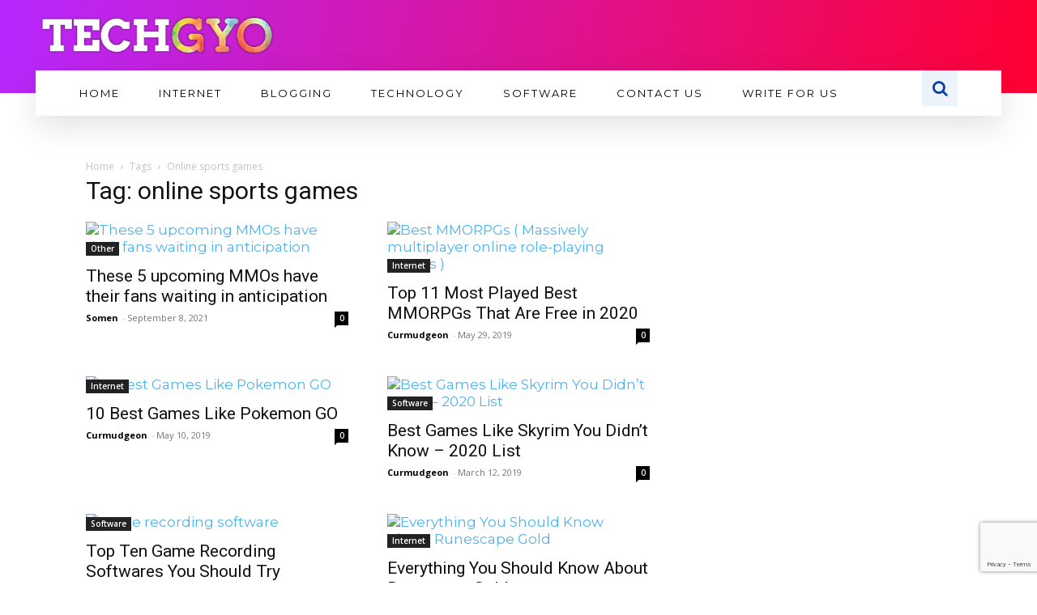

--- FILE ---
content_type: text/html; charset=utf-8
request_url: https://www.google.com/recaptcha/api2/anchor?ar=1&k=6LcZdeQZAAAAAHrYOvuu5BANPhabd0YRLtQ67Mpz&co=aHR0cHM6Ly90ZWNoZ3lvLmNvbTo0NDM.&hl=en&v=PoyoqOPhxBO7pBk68S4YbpHZ&size=invisible&anchor-ms=20000&execute-ms=30000&cb=90ybln3wnmtq
body_size: 48665
content:
<!DOCTYPE HTML><html dir="ltr" lang="en"><head><meta http-equiv="Content-Type" content="text/html; charset=UTF-8">
<meta http-equiv="X-UA-Compatible" content="IE=edge">
<title>reCAPTCHA</title>
<style type="text/css">
/* cyrillic-ext */
@font-face {
  font-family: 'Roboto';
  font-style: normal;
  font-weight: 400;
  font-stretch: 100%;
  src: url(//fonts.gstatic.com/s/roboto/v48/KFO7CnqEu92Fr1ME7kSn66aGLdTylUAMa3GUBHMdazTgWw.woff2) format('woff2');
  unicode-range: U+0460-052F, U+1C80-1C8A, U+20B4, U+2DE0-2DFF, U+A640-A69F, U+FE2E-FE2F;
}
/* cyrillic */
@font-face {
  font-family: 'Roboto';
  font-style: normal;
  font-weight: 400;
  font-stretch: 100%;
  src: url(//fonts.gstatic.com/s/roboto/v48/KFO7CnqEu92Fr1ME7kSn66aGLdTylUAMa3iUBHMdazTgWw.woff2) format('woff2');
  unicode-range: U+0301, U+0400-045F, U+0490-0491, U+04B0-04B1, U+2116;
}
/* greek-ext */
@font-face {
  font-family: 'Roboto';
  font-style: normal;
  font-weight: 400;
  font-stretch: 100%;
  src: url(//fonts.gstatic.com/s/roboto/v48/KFO7CnqEu92Fr1ME7kSn66aGLdTylUAMa3CUBHMdazTgWw.woff2) format('woff2');
  unicode-range: U+1F00-1FFF;
}
/* greek */
@font-face {
  font-family: 'Roboto';
  font-style: normal;
  font-weight: 400;
  font-stretch: 100%;
  src: url(//fonts.gstatic.com/s/roboto/v48/KFO7CnqEu92Fr1ME7kSn66aGLdTylUAMa3-UBHMdazTgWw.woff2) format('woff2');
  unicode-range: U+0370-0377, U+037A-037F, U+0384-038A, U+038C, U+038E-03A1, U+03A3-03FF;
}
/* math */
@font-face {
  font-family: 'Roboto';
  font-style: normal;
  font-weight: 400;
  font-stretch: 100%;
  src: url(//fonts.gstatic.com/s/roboto/v48/KFO7CnqEu92Fr1ME7kSn66aGLdTylUAMawCUBHMdazTgWw.woff2) format('woff2');
  unicode-range: U+0302-0303, U+0305, U+0307-0308, U+0310, U+0312, U+0315, U+031A, U+0326-0327, U+032C, U+032F-0330, U+0332-0333, U+0338, U+033A, U+0346, U+034D, U+0391-03A1, U+03A3-03A9, U+03B1-03C9, U+03D1, U+03D5-03D6, U+03F0-03F1, U+03F4-03F5, U+2016-2017, U+2034-2038, U+203C, U+2040, U+2043, U+2047, U+2050, U+2057, U+205F, U+2070-2071, U+2074-208E, U+2090-209C, U+20D0-20DC, U+20E1, U+20E5-20EF, U+2100-2112, U+2114-2115, U+2117-2121, U+2123-214F, U+2190, U+2192, U+2194-21AE, U+21B0-21E5, U+21F1-21F2, U+21F4-2211, U+2213-2214, U+2216-22FF, U+2308-230B, U+2310, U+2319, U+231C-2321, U+2336-237A, U+237C, U+2395, U+239B-23B7, U+23D0, U+23DC-23E1, U+2474-2475, U+25AF, U+25B3, U+25B7, U+25BD, U+25C1, U+25CA, U+25CC, U+25FB, U+266D-266F, U+27C0-27FF, U+2900-2AFF, U+2B0E-2B11, U+2B30-2B4C, U+2BFE, U+3030, U+FF5B, U+FF5D, U+1D400-1D7FF, U+1EE00-1EEFF;
}
/* symbols */
@font-face {
  font-family: 'Roboto';
  font-style: normal;
  font-weight: 400;
  font-stretch: 100%;
  src: url(//fonts.gstatic.com/s/roboto/v48/KFO7CnqEu92Fr1ME7kSn66aGLdTylUAMaxKUBHMdazTgWw.woff2) format('woff2');
  unicode-range: U+0001-000C, U+000E-001F, U+007F-009F, U+20DD-20E0, U+20E2-20E4, U+2150-218F, U+2190, U+2192, U+2194-2199, U+21AF, U+21E6-21F0, U+21F3, U+2218-2219, U+2299, U+22C4-22C6, U+2300-243F, U+2440-244A, U+2460-24FF, U+25A0-27BF, U+2800-28FF, U+2921-2922, U+2981, U+29BF, U+29EB, U+2B00-2BFF, U+4DC0-4DFF, U+FFF9-FFFB, U+10140-1018E, U+10190-1019C, U+101A0, U+101D0-101FD, U+102E0-102FB, U+10E60-10E7E, U+1D2C0-1D2D3, U+1D2E0-1D37F, U+1F000-1F0FF, U+1F100-1F1AD, U+1F1E6-1F1FF, U+1F30D-1F30F, U+1F315, U+1F31C, U+1F31E, U+1F320-1F32C, U+1F336, U+1F378, U+1F37D, U+1F382, U+1F393-1F39F, U+1F3A7-1F3A8, U+1F3AC-1F3AF, U+1F3C2, U+1F3C4-1F3C6, U+1F3CA-1F3CE, U+1F3D4-1F3E0, U+1F3ED, U+1F3F1-1F3F3, U+1F3F5-1F3F7, U+1F408, U+1F415, U+1F41F, U+1F426, U+1F43F, U+1F441-1F442, U+1F444, U+1F446-1F449, U+1F44C-1F44E, U+1F453, U+1F46A, U+1F47D, U+1F4A3, U+1F4B0, U+1F4B3, U+1F4B9, U+1F4BB, U+1F4BF, U+1F4C8-1F4CB, U+1F4D6, U+1F4DA, U+1F4DF, U+1F4E3-1F4E6, U+1F4EA-1F4ED, U+1F4F7, U+1F4F9-1F4FB, U+1F4FD-1F4FE, U+1F503, U+1F507-1F50B, U+1F50D, U+1F512-1F513, U+1F53E-1F54A, U+1F54F-1F5FA, U+1F610, U+1F650-1F67F, U+1F687, U+1F68D, U+1F691, U+1F694, U+1F698, U+1F6AD, U+1F6B2, U+1F6B9-1F6BA, U+1F6BC, U+1F6C6-1F6CF, U+1F6D3-1F6D7, U+1F6E0-1F6EA, U+1F6F0-1F6F3, U+1F6F7-1F6FC, U+1F700-1F7FF, U+1F800-1F80B, U+1F810-1F847, U+1F850-1F859, U+1F860-1F887, U+1F890-1F8AD, U+1F8B0-1F8BB, U+1F8C0-1F8C1, U+1F900-1F90B, U+1F93B, U+1F946, U+1F984, U+1F996, U+1F9E9, U+1FA00-1FA6F, U+1FA70-1FA7C, U+1FA80-1FA89, U+1FA8F-1FAC6, U+1FACE-1FADC, U+1FADF-1FAE9, U+1FAF0-1FAF8, U+1FB00-1FBFF;
}
/* vietnamese */
@font-face {
  font-family: 'Roboto';
  font-style: normal;
  font-weight: 400;
  font-stretch: 100%;
  src: url(//fonts.gstatic.com/s/roboto/v48/KFO7CnqEu92Fr1ME7kSn66aGLdTylUAMa3OUBHMdazTgWw.woff2) format('woff2');
  unicode-range: U+0102-0103, U+0110-0111, U+0128-0129, U+0168-0169, U+01A0-01A1, U+01AF-01B0, U+0300-0301, U+0303-0304, U+0308-0309, U+0323, U+0329, U+1EA0-1EF9, U+20AB;
}
/* latin-ext */
@font-face {
  font-family: 'Roboto';
  font-style: normal;
  font-weight: 400;
  font-stretch: 100%;
  src: url(//fonts.gstatic.com/s/roboto/v48/KFO7CnqEu92Fr1ME7kSn66aGLdTylUAMa3KUBHMdazTgWw.woff2) format('woff2');
  unicode-range: U+0100-02BA, U+02BD-02C5, U+02C7-02CC, U+02CE-02D7, U+02DD-02FF, U+0304, U+0308, U+0329, U+1D00-1DBF, U+1E00-1E9F, U+1EF2-1EFF, U+2020, U+20A0-20AB, U+20AD-20C0, U+2113, U+2C60-2C7F, U+A720-A7FF;
}
/* latin */
@font-face {
  font-family: 'Roboto';
  font-style: normal;
  font-weight: 400;
  font-stretch: 100%;
  src: url(//fonts.gstatic.com/s/roboto/v48/KFO7CnqEu92Fr1ME7kSn66aGLdTylUAMa3yUBHMdazQ.woff2) format('woff2');
  unicode-range: U+0000-00FF, U+0131, U+0152-0153, U+02BB-02BC, U+02C6, U+02DA, U+02DC, U+0304, U+0308, U+0329, U+2000-206F, U+20AC, U+2122, U+2191, U+2193, U+2212, U+2215, U+FEFF, U+FFFD;
}
/* cyrillic-ext */
@font-face {
  font-family: 'Roboto';
  font-style: normal;
  font-weight: 500;
  font-stretch: 100%;
  src: url(//fonts.gstatic.com/s/roboto/v48/KFO7CnqEu92Fr1ME7kSn66aGLdTylUAMa3GUBHMdazTgWw.woff2) format('woff2');
  unicode-range: U+0460-052F, U+1C80-1C8A, U+20B4, U+2DE0-2DFF, U+A640-A69F, U+FE2E-FE2F;
}
/* cyrillic */
@font-face {
  font-family: 'Roboto';
  font-style: normal;
  font-weight: 500;
  font-stretch: 100%;
  src: url(//fonts.gstatic.com/s/roboto/v48/KFO7CnqEu92Fr1ME7kSn66aGLdTylUAMa3iUBHMdazTgWw.woff2) format('woff2');
  unicode-range: U+0301, U+0400-045F, U+0490-0491, U+04B0-04B1, U+2116;
}
/* greek-ext */
@font-face {
  font-family: 'Roboto';
  font-style: normal;
  font-weight: 500;
  font-stretch: 100%;
  src: url(//fonts.gstatic.com/s/roboto/v48/KFO7CnqEu92Fr1ME7kSn66aGLdTylUAMa3CUBHMdazTgWw.woff2) format('woff2');
  unicode-range: U+1F00-1FFF;
}
/* greek */
@font-face {
  font-family: 'Roboto';
  font-style: normal;
  font-weight: 500;
  font-stretch: 100%;
  src: url(//fonts.gstatic.com/s/roboto/v48/KFO7CnqEu92Fr1ME7kSn66aGLdTylUAMa3-UBHMdazTgWw.woff2) format('woff2');
  unicode-range: U+0370-0377, U+037A-037F, U+0384-038A, U+038C, U+038E-03A1, U+03A3-03FF;
}
/* math */
@font-face {
  font-family: 'Roboto';
  font-style: normal;
  font-weight: 500;
  font-stretch: 100%;
  src: url(//fonts.gstatic.com/s/roboto/v48/KFO7CnqEu92Fr1ME7kSn66aGLdTylUAMawCUBHMdazTgWw.woff2) format('woff2');
  unicode-range: U+0302-0303, U+0305, U+0307-0308, U+0310, U+0312, U+0315, U+031A, U+0326-0327, U+032C, U+032F-0330, U+0332-0333, U+0338, U+033A, U+0346, U+034D, U+0391-03A1, U+03A3-03A9, U+03B1-03C9, U+03D1, U+03D5-03D6, U+03F0-03F1, U+03F4-03F5, U+2016-2017, U+2034-2038, U+203C, U+2040, U+2043, U+2047, U+2050, U+2057, U+205F, U+2070-2071, U+2074-208E, U+2090-209C, U+20D0-20DC, U+20E1, U+20E5-20EF, U+2100-2112, U+2114-2115, U+2117-2121, U+2123-214F, U+2190, U+2192, U+2194-21AE, U+21B0-21E5, U+21F1-21F2, U+21F4-2211, U+2213-2214, U+2216-22FF, U+2308-230B, U+2310, U+2319, U+231C-2321, U+2336-237A, U+237C, U+2395, U+239B-23B7, U+23D0, U+23DC-23E1, U+2474-2475, U+25AF, U+25B3, U+25B7, U+25BD, U+25C1, U+25CA, U+25CC, U+25FB, U+266D-266F, U+27C0-27FF, U+2900-2AFF, U+2B0E-2B11, U+2B30-2B4C, U+2BFE, U+3030, U+FF5B, U+FF5D, U+1D400-1D7FF, U+1EE00-1EEFF;
}
/* symbols */
@font-face {
  font-family: 'Roboto';
  font-style: normal;
  font-weight: 500;
  font-stretch: 100%;
  src: url(//fonts.gstatic.com/s/roboto/v48/KFO7CnqEu92Fr1ME7kSn66aGLdTylUAMaxKUBHMdazTgWw.woff2) format('woff2');
  unicode-range: U+0001-000C, U+000E-001F, U+007F-009F, U+20DD-20E0, U+20E2-20E4, U+2150-218F, U+2190, U+2192, U+2194-2199, U+21AF, U+21E6-21F0, U+21F3, U+2218-2219, U+2299, U+22C4-22C6, U+2300-243F, U+2440-244A, U+2460-24FF, U+25A0-27BF, U+2800-28FF, U+2921-2922, U+2981, U+29BF, U+29EB, U+2B00-2BFF, U+4DC0-4DFF, U+FFF9-FFFB, U+10140-1018E, U+10190-1019C, U+101A0, U+101D0-101FD, U+102E0-102FB, U+10E60-10E7E, U+1D2C0-1D2D3, U+1D2E0-1D37F, U+1F000-1F0FF, U+1F100-1F1AD, U+1F1E6-1F1FF, U+1F30D-1F30F, U+1F315, U+1F31C, U+1F31E, U+1F320-1F32C, U+1F336, U+1F378, U+1F37D, U+1F382, U+1F393-1F39F, U+1F3A7-1F3A8, U+1F3AC-1F3AF, U+1F3C2, U+1F3C4-1F3C6, U+1F3CA-1F3CE, U+1F3D4-1F3E0, U+1F3ED, U+1F3F1-1F3F3, U+1F3F5-1F3F7, U+1F408, U+1F415, U+1F41F, U+1F426, U+1F43F, U+1F441-1F442, U+1F444, U+1F446-1F449, U+1F44C-1F44E, U+1F453, U+1F46A, U+1F47D, U+1F4A3, U+1F4B0, U+1F4B3, U+1F4B9, U+1F4BB, U+1F4BF, U+1F4C8-1F4CB, U+1F4D6, U+1F4DA, U+1F4DF, U+1F4E3-1F4E6, U+1F4EA-1F4ED, U+1F4F7, U+1F4F9-1F4FB, U+1F4FD-1F4FE, U+1F503, U+1F507-1F50B, U+1F50D, U+1F512-1F513, U+1F53E-1F54A, U+1F54F-1F5FA, U+1F610, U+1F650-1F67F, U+1F687, U+1F68D, U+1F691, U+1F694, U+1F698, U+1F6AD, U+1F6B2, U+1F6B9-1F6BA, U+1F6BC, U+1F6C6-1F6CF, U+1F6D3-1F6D7, U+1F6E0-1F6EA, U+1F6F0-1F6F3, U+1F6F7-1F6FC, U+1F700-1F7FF, U+1F800-1F80B, U+1F810-1F847, U+1F850-1F859, U+1F860-1F887, U+1F890-1F8AD, U+1F8B0-1F8BB, U+1F8C0-1F8C1, U+1F900-1F90B, U+1F93B, U+1F946, U+1F984, U+1F996, U+1F9E9, U+1FA00-1FA6F, U+1FA70-1FA7C, U+1FA80-1FA89, U+1FA8F-1FAC6, U+1FACE-1FADC, U+1FADF-1FAE9, U+1FAF0-1FAF8, U+1FB00-1FBFF;
}
/* vietnamese */
@font-face {
  font-family: 'Roboto';
  font-style: normal;
  font-weight: 500;
  font-stretch: 100%;
  src: url(//fonts.gstatic.com/s/roboto/v48/KFO7CnqEu92Fr1ME7kSn66aGLdTylUAMa3OUBHMdazTgWw.woff2) format('woff2');
  unicode-range: U+0102-0103, U+0110-0111, U+0128-0129, U+0168-0169, U+01A0-01A1, U+01AF-01B0, U+0300-0301, U+0303-0304, U+0308-0309, U+0323, U+0329, U+1EA0-1EF9, U+20AB;
}
/* latin-ext */
@font-face {
  font-family: 'Roboto';
  font-style: normal;
  font-weight: 500;
  font-stretch: 100%;
  src: url(//fonts.gstatic.com/s/roboto/v48/KFO7CnqEu92Fr1ME7kSn66aGLdTylUAMa3KUBHMdazTgWw.woff2) format('woff2');
  unicode-range: U+0100-02BA, U+02BD-02C5, U+02C7-02CC, U+02CE-02D7, U+02DD-02FF, U+0304, U+0308, U+0329, U+1D00-1DBF, U+1E00-1E9F, U+1EF2-1EFF, U+2020, U+20A0-20AB, U+20AD-20C0, U+2113, U+2C60-2C7F, U+A720-A7FF;
}
/* latin */
@font-face {
  font-family: 'Roboto';
  font-style: normal;
  font-weight: 500;
  font-stretch: 100%;
  src: url(//fonts.gstatic.com/s/roboto/v48/KFO7CnqEu92Fr1ME7kSn66aGLdTylUAMa3yUBHMdazQ.woff2) format('woff2');
  unicode-range: U+0000-00FF, U+0131, U+0152-0153, U+02BB-02BC, U+02C6, U+02DA, U+02DC, U+0304, U+0308, U+0329, U+2000-206F, U+20AC, U+2122, U+2191, U+2193, U+2212, U+2215, U+FEFF, U+FFFD;
}
/* cyrillic-ext */
@font-face {
  font-family: 'Roboto';
  font-style: normal;
  font-weight: 900;
  font-stretch: 100%;
  src: url(//fonts.gstatic.com/s/roboto/v48/KFO7CnqEu92Fr1ME7kSn66aGLdTylUAMa3GUBHMdazTgWw.woff2) format('woff2');
  unicode-range: U+0460-052F, U+1C80-1C8A, U+20B4, U+2DE0-2DFF, U+A640-A69F, U+FE2E-FE2F;
}
/* cyrillic */
@font-face {
  font-family: 'Roboto';
  font-style: normal;
  font-weight: 900;
  font-stretch: 100%;
  src: url(//fonts.gstatic.com/s/roboto/v48/KFO7CnqEu92Fr1ME7kSn66aGLdTylUAMa3iUBHMdazTgWw.woff2) format('woff2');
  unicode-range: U+0301, U+0400-045F, U+0490-0491, U+04B0-04B1, U+2116;
}
/* greek-ext */
@font-face {
  font-family: 'Roboto';
  font-style: normal;
  font-weight: 900;
  font-stretch: 100%;
  src: url(//fonts.gstatic.com/s/roboto/v48/KFO7CnqEu92Fr1ME7kSn66aGLdTylUAMa3CUBHMdazTgWw.woff2) format('woff2');
  unicode-range: U+1F00-1FFF;
}
/* greek */
@font-face {
  font-family: 'Roboto';
  font-style: normal;
  font-weight: 900;
  font-stretch: 100%;
  src: url(//fonts.gstatic.com/s/roboto/v48/KFO7CnqEu92Fr1ME7kSn66aGLdTylUAMa3-UBHMdazTgWw.woff2) format('woff2');
  unicode-range: U+0370-0377, U+037A-037F, U+0384-038A, U+038C, U+038E-03A1, U+03A3-03FF;
}
/* math */
@font-face {
  font-family: 'Roboto';
  font-style: normal;
  font-weight: 900;
  font-stretch: 100%;
  src: url(//fonts.gstatic.com/s/roboto/v48/KFO7CnqEu92Fr1ME7kSn66aGLdTylUAMawCUBHMdazTgWw.woff2) format('woff2');
  unicode-range: U+0302-0303, U+0305, U+0307-0308, U+0310, U+0312, U+0315, U+031A, U+0326-0327, U+032C, U+032F-0330, U+0332-0333, U+0338, U+033A, U+0346, U+034D, U+0391-03A1, U+03A3-03A9, U+03B1-03C9, U+03D1, U+03D5-03D6, U+03F0-03F1, U+03F4-03F5, U+2016-2017, U+2034-2038, U+203C, U+2040, U+2043, U+2047, U+2050, U+2057, U+205F, U+2070-2071, U+2074-208E, U+2090-209C, U+20D0-20DC, U+20E1, U+20E5-20EF, U+2100-2112, U+2114-2115, U+2117-2121, U+2123-214F, U+2190, U+2192, U+2194-21AE, U+21B0-21E5, U+21F1-21F2, U+21F4-2211, U+2213-2214, U+2216-22FF, U+2308-230B, U+2310, U+2319, U+231C-2321, U+2336-237A, U+237C, U+2395, U+239B-23B7, U+23D0, U+23DC-23E1, U+2474-2475, U+25AF, U+25B3, U+25B7, U+25BD, U+25C1, U+25CA, U+25CC, U+25FB, U+266D-266F, U+27C0-27FF, U+2900-2AFF, U+2B0E-2B11, U+2B30-2B4C, U+2BFE, U+3030, U+FF5B, U+FF5D, U+1D400-1D7FF, U+1EE00-1EEFF;
}
/* symbols */
@font-face {
  font-family: 'Roboto';
  font-style: normal;
  font-weight: 900;
  font-stretch: 100%;
  src: url(//fonts.gstatic.com/s/roboto/v48/KFO7CnqEu92Fr1ME7kSn66aGLdTylUAMaxKUBHMdazTgWw.woff2) format('woff2');
  unicode-range: U+0001-000C, U+000E-001F, U+007F-009F, U+20DD-20E0, U+20E2-20E4, U+2150-218F, U+2190, U+2192, U+2194-2199, U+21AF, U+21E6-21F0, U+21F3, U+2218-2219, U+2299, U+22C4-22C6, U+2300-243F, U+2440-244A, U+2460-24FF, U+25A0-27BF, U+2800-28FF, U+2921-2922, U+2981, U+29BF, U+29EB, U+2B00-2BFF, U+4DC0-4DFF, U+FFF9-FFFB, U+10140-1018E, U+10190-1019C, U+101A0, U+101D0-101FD, U+102E0-102FB, U+10E60-10E7E, U+1D2C0-1D2D3, U+1D2E0-1D37F, U+1F000-1F0FF, U+1F100-1F1AD, U+1F1E6-1F1FF, U+1F30D-1F30F, U+1F315, U+1F31C, U+1F31E, U+1F320-1F32C, U+1F336, U+1F378, U+1F37D, U+1F382, U+1F393-1F39F, U+1F3A7-1F3A8, U+1F3AC-1F3AF, U+1F3C2, U+1F3C4-1F3C6, U+1F3CA-1F3CE, U+1F3D4-1F3E0, U+1F3ED, U+1F3F1-1F3F3, U+1F3F5-1F3F7, U+1F408, U+1F415, U+1F41F, U+1F426, U+1F43F, U+1F441-1F442, U+1F444, U+1F446-1F449, U+1F44C-1F44E, U+1F453, U+1F46A, U+1F47D, U+1F4A3, U+1F4B0, U+1F4B3, U+1F4B9, U+1F4BB, U+1F4BF, U+1F4C8-1F4CB, U+1F4D6, U+1F4DA, U+1F4DF, U+1F4E3-1F4E6, U+1F4EA-1F4ED, U+1F4F7, U+1F4F9-1F4FB, U+1F4FD-1F4FE, U+1F503, U+1F507-1F50B, U+1F50D, U+1F512-1F513, U+1F53E-1F54A, U+1F54F-1F5FA, U+1F610, U+1F650-1F67F, U+1F687, U+1F68D, U+1F691, U+1F694, U+1F698, U+1F6AD, U+1F6B2, U+1F6B9-1F6BA, U+1F6BC, U+1F6C6-1F6CF, U+1F6D3-1F6D7, U+1F6E0-1F6EA, U+1F6F0-1F6F3, U+1F6F7-1F6FC, U+1F700-1F7FF, U+1F800-1F80B, U+1F810-1F847, U+1F850-1F859, U+1F860-1F887, U+1F890-1F8AD, U+1F8B0-1F8BB, U+1F8C0-1F8C1, U+1F900-1F90B, U+1F93B, U+1F946, U+1F984, U+1F996, U+1F9E9, U+1FA00-1FA6F, U+1FA70-1FA7C, U+1FA80-1FA89, U+1FA8F-1FAC6, U+1FACE-1FADC, U+1FADF-1FAE9, U+1FAF0-1FAF8, U+1FB00-1FBFF;
}
/* vietnamese */
@font-face {
  font-family: 'Roboto';
  font-style: normal;
  font-weight: 900;
  font-stretch: 100%;
  src: url(//fonts.gstatic.com/s/roboto/v48/KFO7CnqEu92Fr1ME7kSn66aGLdTylUAMa3OUBHMdazTgWw.woff2) format('woff2');
  unicode-range: U+0102-0103, U+0110-0111, U+0128-0129, U+0168-0169, U+01A0-01A1, U+01AF-01B0, U+0300-0301, U+0303-0304, U+0308-0309, U+0323, U+0329, U+1EA0-1EF9, U+20AB;
}
/* latin-ext */
@font-face {
  font-family: 'Roboto';
  font-style: normal;
  font-weight: 900;
  font-stretch: 100%;
  src: url(//fonts.gstatic.com/s/roboto/v48/KFO7CnqEu92Fr1ME7kSn66aGLdTylUAMa3KUBHMdazTgWw.woff2) format('woff2');
  unicode-range: U+0100-02BA, U+02BD-02C5, U+02C7-02CC, U+02CE-02D7, U+02DD-02FF, U+0304, U+0308, U+0329, U+1D00-1DBF, U+1E00-1E9F, U+1EF2-1EFF, U+2020, U+20A0-20AB, U+20AD-20C0, U+2113, U+2C60-2C7F, U+A720-A7FF;
}
/* latin */
@font-face {
  font-family: 'Roboto';
  font-style: normal;
  font-weight: 900;
  font-stretch: 100%;
  src: url(//fonts.gstatic.com/s/roboto/v48/KFO7CnqEu92Fr1ME7kSn66aGLdTylUAMa3yUBHMdazQ.woff2) format('woff2');
  unicode-range: U+0000-00FF, U+0131, U+0152-0153, U+02BB-02BC, U+02C6, U+02DA, U+02DC, U+0304, U+0308, U+0329, U+2000-206F, U+20AC, U+2122, U+2191, U+2193, U+2212, U+2215, U+FEFF, U+FFFD;
}

</style>
<link rel="stylesheet" type="text/css" href="https://www.gstatic.com/recaptcha/releases/PoyoqOPhxBO7pBk68S4YbpHZ/styles__ltr.css">
<script nonce="od_GcUb0IyQVJjt4vDJaJA" type="text/javascript">window['__recaptcha_api'] = 'https://www.google.com/recaptcha/api2/';</script>
<script type="text/javascript" src="https://www.gstatic.com/recaptcha/releases/PoyoqOPhxBO7pBk68S4YbpHZ/recaptcha__en.js" nonce="od_GcUb0IyQVJjt4vDJaJA">
      
    </script></head>
<body><div id="rc-anchor-alert" class="rc-anchor-alert"></div>
<input type="hidden" id="recaptcha-token" value="[base64]">
<script type="text/javascript" nonce="od_GcUb0IyQVJjt4vDJaJA">
      recaptcha.anchor.Main.init("[\x22ainput\x22,[\x22bgdata\x22,\x22\x22,\[base64]/[base64]/[base64]/[base64]/[base64]/[base64]/KGcoTywyNTMsTy5PKSxVRyhPLEMpKTpnKE8sMjUzLEMpLE8pKSxsKSksTykpfSxieT1mdW5jdGlvbihDLE8sdSxsKXtmb3IobD0odT1SKEMpLDApO08+MDtPLS0pbD1sPDw4fFooQyk7ZyhDLHUsbCl9LFVHPWZ1bmN0aW9uKEMsTyl7Qy5pLmxlbmd0aD4xMDQ/[base64]/[base64]/[base64]/[base64]/[base64]/[base64]/[base64]\\u003d\x22,\[base64]\x22,\x22Zgliw6ZELmHCm8OyI8OHwqzDuMKcw5/DoxU4w5vCs8KEwpILw6jCkTjCm8OIwrbCqsKDwqcvGyXCsGVYasOuYsKwaMKCNMOkXsO7w6NAEAXDncKGbMOWUDt3A8Ktw4wLw63CrsKawqcww6zDo8O7w7/DnmdsQzRgVDxyKy7Dl8Ouw7DCrcO8TRZEAD3CpMKGKlBpw75ZS2JYw7QUaS9YEcK9w7/CojEzaMOmZMObY8K2w6Nbw7PDrTVqw5vDpsOIYcKWFcKfM8O/[base64]/Cgz0qwp11wqDDrHx6wrMgOjdEw7cHwq7DhcKww77DgzBmwpwcCcKAw5wlBsKiwo/Cj8KyacKHw64xWGgEw7DDtsOWTw7Dj8Knw6pIw6nDlHYIwqF1f8K9wqLChcK1OcKWIDHCgQVfe07CgsKHH3rDiXLDl8K6wq/[base64]/Cgi1WLH/CvcOGFsO9w5VrwpUkaMOvwoXDt8KmaSDCjTd1w4DDmSnDklAUwrRUw5vClU8uXj4mw5HDvX9RwpLDvMKOw4ICwpohw5DCk8KURDQxMCLDm39uSMOHKMOFR0rCnMOZaEp2w67DtMOPw7nCpWnDhcKJQGQMwoFpwp3CvETDjsO8w4PCrsKEwoLDvsK7wpNWdcKaPVJ/wpcWUGRhw6oAwq7CqMOIw71zB8K7SsODDMK8KVfChXnDqwMtw6rCjMOzbjQEQmrDpCggL3rCgMKYT1PDmjnDlVTCkmoNw79wbD/CpMOTWcKNw6/CnsK1w5XCqmU/JMKRRyHDocKYw7XCjyHCvBDClsOyRcOtVcKNw4lLwr/[base64]/NsO5w48Fw7hawpIHw7Q2w6p4HsK6w7oEw4zDgDgLJx7Co8KubcOAD8Oqw6IgH8OUTyHCnWtsw6vCoTPDjn5PwoIdw4ANJDc5PTLDgnDDi8KPG8OecTLDjcKjw6BwLzZqw43DqsKVQzvDrRdSw5/[base64]/ClWHCucKUDgzCrlDCuGtAwqvDrRfDlMO5w5XCszBSS8K/d8Kqw7xuRsKQw7YcAsKBwq/DpwhFXn42JE/CqCFPw5FDbERUKR82w6V2wpfDlzcyLMOYOkXDvyPCowLDscKETMOiw6JTVS5Ywp8UXHYKScO6U1ArwpzDi3RiwrBecMKmKXwMNsKQw6LDosO8w4/DhsOPcMKLwqMoR8OGw5nDoMOcw4nDmQNUBEfDkGUJwqfCv1vCtBgJwpAGIMOBwpTDtMO4w6XCoMO+KVDDrQwxw4DDs8OJFsOHw5w7w4/Dq0LDqArDhXDCrFFpQcO6cCnDvytXw5LDiFYswpBJw6EIHW7DssOUKMK3fcKPcsOXSsK0QMO3dhV/CsKqfsOoYmVAw5rClSXCsFvCvibCs3bDl0t2w5gBGMOqYlQlwrnDkwRTBGDCrHEPwoTDv0PDt8Kdw7nCi0gpw4vCiT05wqjCicOVwq/DisKFJW3Cs8KIOBAUwq8SwoN/wqTDlXLCugnDl19hfcKdw7omX8KnwrIme0jDpsOnFjxUAcKqw7HDgCzCmic1CllIw6bCncO+WsOtw7NDwrZewrUlw7dOYcKKw5bDmcOPaD/DpsOpwq/CisOHGXnCiMKnworClm3CkUfDjcOzYxoNe8K7w6Buw6/DhmvDtMORC8KBcRDDlGHDqMKQEcO6HFc/[base64]/w7vDqh40PmTDs3QswrzCtcKiMcKqwovDsEjCoMKDwrTDlMO9JkfDksOpLF1gw6Y3H1zCosOHw7/CtcOqEQB3w6J+w7/Du3Now4YYekzCpxhHw7jChwzDhATCqMKjSBHCrsOvw73DncOCwrEgQHMCw6sEP8OIQcOiAmjCpMK1wo/CksOEZMKXwrMZD8KZwrPCg8KKwqldD8KHAsKqXz/DuMOsw6AKw5RWwp3CkQLCjMKGw5DDvDvDhcK2w5zDicK9DcKiSVBXwqrCoB8macKVwqzDqsKew6bCgsK0UMKjw73DrsKgBcOLwrDDssKlwp/DinQbK2kqw4nClivCj1ICw4MpHgZRwog/SMOWw68cw4vCk8OBFcKqCCVdQyHDuMOyMz8GTMO1wqA/A8O+wprDlW4zK8O5IcKXw73CiwDDvsOPw7xZK8O9w7/[base64]/[base64]/w5vCplZTbcOcZSLCvwvDjC7DhVrDkFPDosO/w5TDuBNqw5I0IcOAwofCo2/[base64]/[base64]/[base64]/wpp8SMOaA8KuUMKcWmJSwr/CvsOLHncLRHEIGWx+TWnDhl8AFsKZdMOZwqHCt8KwOQJxfsK/HDwMXsK5w4jDoi9kwp93SUnCt2ddK3TDv8OuwprDqsK9MlHDn0VdPivDnl/DnMKaHmzCgw0ZwpnChMKcw6LDgz/DuWUFw6nCjcOzwo0Vw77CsMO9UMOiLMKhw4DCi8KDOG86SgbDnMO1PcOMw5cLA8Kye33DnsO8W8KqBTnDom/[base64]/DvybCuCHDjmnDhCbDl0piwqfCrQXDucKCw6LCoB7CvsOhZwd3wo4ow6QOwqnDr8OXeS1rwpwbwo52VMKWV8OZYsOvU0BAUcKrHQrDk8OaUcKqLyxDw4/DqsOJw6nDhcKxJHsKw7ICFjjCs0zDr8OkUMKtwoTDgGjDl8Orw65Qw4c7wpp1wrtOw5XCrARPw4AVYWB6wpbDisKFw73Cv8KEwq/DnMKew5g0R2R+FsKgw5ksQ29fNyFfH2bDs8KvwqMTKMKmw5wvT8KwV1bCsUPDr8KNwpHCol0hw4/Cog4YNMK0w4/Dr3EsH8OnVHjDsMKPw53DgsKkE8O1QcOYwoPCsSbCty1cBW7DscKiAcOzwr/Cuk3ClMKgw5RCwrXDqG7CiBLCmMOTQMKGw7g+dsKRw7XCk8OTwpFHwo7Dv3jCrR9hUyY8FncEWsOKciPCkiHDt8Otw7zDj8Oww4Aiw67CtFJtwq5Hw6fDtMKhbFEbCsK/XcOaGsKOwqbDscOkwrjDinnDtVBzHsO5U8K+c8KRTsO5w7/DtC4awrLCiXFvw5U3w6khw5zDn8Kyw6PCn1DCrHnDpcO+NBfDqDDCgcOBC1Rnw7FCw7zDv8KXw6oEGn3Ch8O+AWlbGRw2K8OBw6h0wrQzcytCw5IBw5zCgMORwobDuMO+wq47Y8Kdw4ECw7TDjMO/wr1ZT8KvGwnCjcOywphMMcKfw7PCncOFcsKaw6gsw7dMw69OwprDj8Ocwrolw5HCkmzDnlsWwrTDpFnCvxlrTmTCmnvDj8KQw7jClHHCpcKXw6XDuG/DoMOaJsOpw7PCisKwVT1iw5PDo8O1exvDinVJwqrDogQmw7MVcEbCqTpsw4hNM1zDnErDhE/CvXdVEGcuM8Ohw4t8AsKIEy7Dr8Oqwp3DqcOXdsOxZ8KewpTDgyHDmsOnamkxwr/Dsi7DkMKjE8OQEsOtw6LDssKMFsKVw6PDg8O8YcORwrjCiMKswojCsMObUXFWw4TDmFnDo8O+wpJyU8KAw7UOcMO+CcO3DgzCl8KxLsOIVcKswpsqTMOVwoLDpWZQwqo7NGkhBMO4fibCgmJXKcObaMK7w7HCvHfDgVnDlTpDw7/Ckl1vwpTCngApMCfDscKNw69/[base64]/CrRFdUcKidibCn8OMwrMAwq49JsO3UgnDlxDDkQIrw6Miw43DrsKSw4zDhncfJ1xNXsOMP8K/JcOpwrjDlCdXwqnCgcO/bBc+e8OjY8KYwpnDuMOzLRjDrsKow4U+w5hyfAbDtsKSQT/[base64]/Du37Ctz0iV8O0w5lqwpZ5RcKlwo/[base64]/csKVw5Auw6whwqwMwotiw6srYmY2A11SVcKnw6PDicK4RX/[base64]/[base64]/DosOiw4fCrVLCoDTCq8Kqw5sTw6Z6wrZTVRAaw6DDnsKtwo0RwrvDlsK0cMOAwrtqGsO6w5QHYn7ClltSw4RFw50Nw6w/w5HChsKzJmXCgWPDoTvChxbDqcKkwqTCncO8VMO2SMKdVQtPwptJw7LClT7CgcO9JsKnw6FMw4jCmwpraSnDgT7CiitgwoDDoik2Iy/[base64]/DvMKTP8Oxw6zCokk7UcOLwp3Ct8OJLXfDsHk8EMOqLDFiw5LDrcKTRFTDgSkvc8O9w75DQC4wYSjDkMOnw6kfZ8K7DETCsCDDi8K2w4NAw5F0wprDownDrE4vwqDCssKYwoxyIcOQeMOAGXTCiMKYMVULwpoWIkgOQ0/CgsKwwrQmaUp/H8K1wq3Cq1PDjcKLw45xw5FlwpzDi8KIMx01XsOrAxrCuhHDh8OTw6ZoGX/CssK9f27Dv8Kkw50Qw7ZAwrx5AG/DksOTMMK0AsKeInt/wp7Cs095Bz3Cp35YJMKhCx9Uwo7Cq8K/ADXDksK5IMKjw6XClMOeEcOTwoclwofDl8KCKsOGwo/CkMOPWcKjOQPCshnCo0kOd8Oiw5fDm8OWw5Vmw4ImJ8Ksw7xEBCXChB9ALsOzOMKfVDYZw4ZoRsOCDcK+w47CscKHwoJRSiXCscK1wozCuRfDhhnCrMO2CsKWw7nDl0HDrULDq2bCtl0nwqgXe8Klw5nCpMKnwptnwo/DpsK8MjJfwrtRNcKwIm1zwqx7w6zDhmkDaUXDkm/[base64]/Ci8K7RhBoXMK2KsO/[base64]/csONS8OpPcK6wpBkKEA6w4tTw5HDrWnDh8KtfcKiw53DssKiw7HDkgV8b112w4hYJcKlw6Q0LgbDmh7CosOVw6rCosK/w7vCg8Okal3DqMOhw6DCqF/[base64]/[base64]/CgXPDn8KiBsO8f0RDJ0AWwo/CuzhAw73DusOVY8Oow4LDl0hmw5UNSMKkwo4ubSoKJw3Cq2bCuUFqE8O/w4knRsOSwqpzegjCvzA7wpXDqcOVPsKlc8OMGMOIwqDCg8K/w4NgwphCTcOgc2rDr1Z1w6HDjQ3DtEkqw74CEMOVwr9kworDk8Oow71/[base64]/[base64]/CtcKOLcK4w6BoF2zCpsKVLMKBwoDCusO5f8OaKGYBEsOPDBhVw6zCr8KmO8OSw44PDsKPG3AFS39dwqdMTcOgw6fCjU7CpnvDoHxAwrrDpsOyw67Cp8OXQcK3QBcOwpEWw6g/[base64]/CvXohw40feSHDgSTDhMOWC8Oew43Dl11uSnzCqiDDoX7DqcOJNsKxw5fDnTnCqgnDoMOGd285ZMO7LcK3bCUyCx5KwpnCmWhSw7bCsMKTwr80w7zCosKHw5oIFXMyNcOFw6/DgT1hMMOTbh4HICk2w5EoIsKhwqDDkj5YfWtLAcOGwoENwoRYwq/Cg8OKwq4YVMKGdsO6RQfDlcOmw6RiX8OmIChnRMOtdTTDkyhMw78AJsOiFMONwqFOPTgSRsKPXA/DlS8kXC3CpAXCsDswb8Kyw5PCi8K7Tj11wqUxwpZyw49wHRY1wqNtwpXClBLCncKfZkdtF8OCERATwqMJV0QnPwYeVDVYEsKTc8KVWsOuIxTCmgXDrmgZwrUPVW5wwrHDssKuw6LDkcKoWnjDnzN5wpxUw6p1VcK/[base64]/DlMOGZiRxworCicO4w7FewqTClwHCj8KowpDDqMKXw7LCkcOcw7gnBSdPHwHDkW11w4EAwpAGV3p8YnfDjMOjwo3CsV/CuMKtbDzCmhjDv8KzfMOVCXLDl8KaCMObwo4HH31zR8KawolqwqTCsRFGw7nCnsKdN8K/wpEtw7tGMcOgASvCv8KaG8OOGj5Uw43Cp8OZBsOlw6k7wpwpLxhMwrXDvxMHccKMf8K/XFcWw7hLw7rCu8OoAsO3w6FMYMOgKMKvHh1XwqTDmcKHPMKDS8KRC8OBEsO3SsKpR3U7P8OcwqFHwqjDnsKew6BwMAXCp8OUw53CogdUFDEawqPCtV8Ew7fDnVfDtsKLwocRZwvCocKaeQDDpsOqQE7Cl1TCmG13fcKHw6TDlMKMw5J8AcKkRcK/[base64]/w6LCnRbCtCzDoS/DmGjChjbDl8OJwoXDg0/CtEdNRMK7wqnCgxjCgQPDlUwjw7I/wrzDu8KIw63DoyEwecOUw6zDk8KJV8OKw5bDoMOSwpDCqRJ4w6Zwwodvw5FnwqvDtBNtw6tWAULDsMKcDnfDrUDDusOzOsOpw5AZw7o6O8KuwqPDssOJFXbCtCY4PB7DiD5+w688woTDvjM8RFjCukhpHMKMEEd/[base64]/LVTCn1bCrCVtU8Ofw5stw4jCp37DiXvDpB7DnxXDjzDDucKzCsKZdShDw5UVPGtCw64zwr1SA8KXazwLblozKTUHw6/CkGTDix3CjMOcw7wEwpQnw7fDj8KMw7dwbMOgw5rDvsOGKifCg2TDh8KawqIUwowAw4MtJkPCrHJ/wroRNTfCnMOxO8OwYjrCh0I8FsOswrUDXW8+FcO8w6LCuS1swqrDmcK1wojDhMOjBFhBZ8Kvw7/DocKbWXzCi8Oow6zDhxrCvcO0wqzDpcKcwrNNEAHCvcKdAsOmexTCnsKqw53CpQoqwqXDqVMGwo7CqzE3woTCpcKjwol4w6YAwo/Dh8KaXcOywpzDrAxsw5A0wqp2w6nDn8KYw74hw4RWDsOuGiPCoHDDpMKiw5Vhw6ACw4UXw5I3WxtDEcKRNMKEwr0lKUXDjSPDtcKWfnk7UcKpIXUlw410w4fDhsOXw6fCuMKCMcKiQsO/[base64]/CnVjCi1zCn8OQS1zClkISUMKuFmDCm8KewpZKMRtsIm5RB8KXw7XCo8O0IEbDnz8ONHAffSHCoCNMAhk+QhMiesKiC2nDl8OBL8KhwrjDs8KjY2QheD/Cj8OcfcKJw7TDsx7Du0PDu8KMwqvCnT4KP8KYwqbClRPClHDCgcKFwpbDgsO0UklxOFTDmXMuWhxyLMOjwoPClXdEZ1dNRi/CvsOOVcOoZ8KGFcKdJsOxwpluMi3DqcO/A1bDncKJw54qF8OIw4howp3Cp0VkwrDDhGU2IsOuUMKXUsOJSh3CkVrDoClxwpLDpBvCnGBxA1DCssO1P8OodGzDpEV0asOGwr9EcTTCiT0IwokIw43DnsOSwotaHmTDgAfCix4lw7/DjxsGwrfDpXtKwoPDjmJJw67DnwcNwp9Uw59fwpRIw5VnwrRiN8KiwrHCvG7CgcOVYMK5QcKWw7/Clz1/CikpUsOAw6jCjMObKsKwwpVawp0BCwprwpTCvWFDw7LCuTsfw5fCpR0Iw68aw6nClRA/[base64]/w4ZgDcKYw4DCuMONWcORwrDCu8KuTwvDscKgwqliH0TDo2/Dvj85TMOlXG5iw6jCgnPDjMOYTmvDkAY9w6ITwq3CsMKVw4LCpcKDWn/CnxXCgMOTw4fCgMOqfsKAw7UWwrHCgMKcIlMjaDwKK8KKwqrCg1jCmlrCqAgTwo09wqDCrcOmEsKTAQHDrU44YcOgwqrCoENpT1IiwpLCkxlXw4ZqbXnCowfCk08WfsKPw4zDgMKXw5kEGB7DkMOTwo7CnsOHLsOQTMODXsKmw6rDoAPCuhnDjsOxDcKGNT/CsyVKE8OQwpJmL8KjwqMqLMOsw4x+woYKIcO0wqDCosKmdRV3w5rDrcKhGDzDtFvCucOrBDrDnm5bI257w5HCk1rDlQPDty9TXl/DvTjCkUJJODksw7HDosO/XVrDoW59EA9OVMK/wrXDg189woIUw7QowoMAwoXCrsKFGjTDi8ObwrMcwp7DiWcbw70VOHwMHW7CiTfDoWQ8wrh0fsO7Xztuw47DrMOMwrPCvXwxQMKJwqxFchR0wq3ChMO0w7TDgsKfw53DlsO3w73Ds8OGVlcyw6rCjDVEf1bDjMO0XcO6w5HDlcKhw4Byw4/Dv8KQwpvCpsOOBlrCg3R6w5HCiiXCiXnDncKvw5o+V8OSUsOGBgvCkjMSwpLCk8K9wrMgw77DucKWw4fCrUweN8OIwrvClcKpw4hcW8O9RVLCucO9MQjCjcKRNcKaY11ydFlew7YQb2pHZsK5PcK6w6TCjcOWwoULE8OIEsO6A2FhOsOIwo/DvF/DkALCqXPCnSllXMKOJcOJw6Rdwo56wr9zYzzCo8KCaRDDhMKZaMK9w6Vxw45bK8K2w5vCiMOgwoTDuw/Dr8KwwpTCpMKAcnrCsCg3dcOGwpDDisKwwoUrCBoJex3CqAR7woPCkh47w7jCnMOUw5bCtsOswqzDnW/DkMO2w63DpHDCrXPCj8KVBRNXwq9oEWvCvsK8wpnCm3HDv3HDsMOLPwh9woMXw6EwQgAgcW56aD9ZK8KCOMO4BsKDwpbCpgnCvcO5w6QaTid2K3HCvF8BwrrCh8OEw7jCgHdFwpfDpnQlw5HCpDguw6Q/asKZwrJgPsKzwqsVeCcxw6vCpW5oLTUuWsKzw7VOUxoMZ8K8EQ/DnsKNKUrCr8OBPsOuJhrDp8KJw6FeNcKew7J0wqbDi2trw4LCgWTDrm/DhsKdw5XCrBF/W8OQw71XKD3Ch8K/L0g3w4o2K8OQTRVOZ8OWwqFHfMKHw4/DmlHChcKswqw5w6NeDcO7w4BmWHU8ZTN0w6YeWSfDvHAfw5bDlMKFfHkzKMKROMK6GC53wqjCj35QZjVXPcKlwrfDkhAKwopXw5h4XmjDklbClcK7MMK8wobDt8OawpvDgcO7a0LCkcKzYWnChcO/[base64]/ChF7CiDJiw4/ChsKrw7PCtC8Rwol/wrZRScOmwrvCnMO0wqLCk8Kaak0mwrXCkMKmUwzCkcO5w4dUwr3DlcK4w6sVUknChsOSJFDDuMOUwpBfdxANw5ljFsOCw7TCjcO4AFwwwrQPXcOJwrpvJQNZw7JrSRDDpMKdP1LDqDYnLsOewo7CksKgw4vDiMOfwr56wozDj8OrwosTw6/[base64]/DhVXCp8OOw73DvGTDocOCWzTCiBYVw75Rw7Q3w5/CmMKwwqwiIsKnfwrCgjfCrDvCsj7DpQAtw53Ds8OVGGg2w5MhSMOswooCUcOcaUN3bMOeLcOZRsOTw47Cgm7CtE83CMO1IzvCp8KAwpDDsmBnwrhBM8OgecOrw6PDgRJcw4HDuzR2wr/Cq8O4wozDj8O4wpXCoWzDlzR/[base64]/[base64]/CoE/DoMK0YlY7wpfCsD7DqUzDqcKIw7/[base64]/[base64]/HSnDpsKSZ8Onw7/CsFfCpMO8wrEAY1M5w4rDh8O/[base64]/VMKfEcKkwqvDgcKqwo9zSSMyw5ZrwrjCmCjCtmMpRzZXBynDrMOUXcKnwqciBMKNS8OHVCJpJsOJDBVYwppEw51DZcOoWMOvwq7CukDCvBEuBsK4wr/DpEceZsKIUcOrUlcHw67Dv8ObRRzDosK9w4AkAhrDhMK2wqRMYMK4KCHChURTwq5/[base64]/[base64]/CmcOyw5nDpDvDgG7DgcOHCsK7w6wnVzN2wo0eLyMYw7PDgMONwofCjsOCwpnCnsKhwoNbPcO/w4nCksKmw6kVEHDDg1oOU21hw4Apw5tqwqHCqXTCpVQGHiLDqsOrdknCrgPDpcOpEDHDkcK+w43CoMKqAkZqPlJBIcKfw4wKLCXCqkQJw4fDpk95w6MPwqDCs8OyA8OhwpLDvMKjWSrCj8OdPcONwos/wqTDi8KRKETDnW4Aw77Do3Ivc8O9VXdlw6bClcOWw6LCisKbBXTCog0EJcO9F8K/a8Oaw4RxPzLCrsOSw4vCvMO+w4DDjMOSw44JTcO/wr7DscKuUDPCl8KzJcOPw4xzwrrClsKswqokbMOtH8O6wp4Owp3Dv8KEXk7Dr8Kmw5XDmWonwqs6XcOwwpA3R3nDrsKkAVplw5bCnVROwpDDuHDCvQvDjVjCnhxwwr/DicKpwr3Ck8KNwoMATcK3ZsO5C8KxBFLCicKbKHlCwobDgjllwrgYCR8uBhAiw5zCgMOrwoLDmsKIw7Ncw5cfcmIywoh6cxTClsOAwo/DjMKuw6LDriXDnVkOw7HCm8OSCcOkTCLDmV7DqWHCpMKJRS8pbEPCgUHDqsKyw4dtVDwrw6HDqWdHTEXCliLDgxIqChrCrsKeecORZCgWwqBbH8Kbw6sUbyEpfcK5wonClcKDTldLw6zDo8O0JlQ1CsOAAMOqLADCv0xxwpfCjMOUwr0/[base64]/w6NrbDZlwr9Vw6g/Y8OlEMKBwqtwD8Ovw6vCuMKlZydPw71Dw4HDhQFfw5LDm8KEHWDDgMK1w4wQJsOqNMKTwpfDk8O2IsOwTQVXwrknO8OxVcKcw6/DthxIwodrGRhHwoDDo8KFKsO+wpQcw7zDj8OZwo/CiQl9MsKiZMOULjnDgkTCr8OCwo7DrsKnw7TDvMO8GmxswpR6bAheRMK3UA3DhsOLWcKSZMK9w5LCkjPDmTY6wrxqw6RTw7/DrFl4TcOIw67ClUtdw6FaH8KRwpvCm8Ohw7R5D8K+HC5/[base64]/Cv8Ksw4vCjMK8CwEkw5cKw5FTUGJddcK5CyjDmcOVwqzCosOZwq/DpMOjwpjCg2TCnsKxHAjCiQILQGlqwqHDhcOBIcKGBsKcdWDDtsKsw54tQsOkCkhwS8KQbsKgQi7CnGzDjMOhwozDgMOvfcO1wpzCtsKaw5PDnggVw7wcw54+GXEQUgBGw7/DqXPCnzjCql3DoS/[base64]/CjsK7woXCiS/CqsKvw7lIecKvIsKgOsOOd0vChsKHdDJmSiU/[base64]/DksKjasOLw4oYwqnChMKnw7HCmmZOwoTCqcOmOsK2wq3CjMKxT1vCr1jDkMKCw67DscOQTcO9BQ7CmcKIwqzDpRjCtcOfMjTCvsK5f18YwrIpw63DuDPDlWDDo8Ovw6QSCAHDqQ7Dl8O+PcO4UsODd8OxWiDDr3ZkwrBlQcO7RxR/[base64]/[base64]/CtMK0AsKJA8KiEHRxwoFOw6R6SMO9wrjDscO9wqhGUcKZbzkWw4Mow7PCjmbCqcKfwoEBwqXCtcOONMKwW8OJZwsOwohtARDDkMKzU0Bow6jCmMOTIcO4DA/DsFHCpxFTEMKRT8OmfMOzCcOUA8OQPsKyw6nCgx3Dt0fDg8KMfF/CnlfCp8OrXsKlwprDi8OHw65/w4HDvW0OPFXCt8KRw4DDgDfDjcKCwrAfL8K+AcOsVcKAw7Bpw4bDqmDDtlTCm23DqC3Dvj/DhMOSwr11w5/Cs8OMwr1IwrVRwogxwoEQw4/DjsKIdBrDixjCpgrCscOka8OnfMK7C8O/ZsODJ8KuPFtkYDzDh8K6M8Ogw7AtaxRzCMOVw7ofKMOnNMOyKMKXwq3DjMOcwrUmScOwMR3DsA/DvHnDsVDCiFcewoQmTSsZaMKnw7nDiybDuwQxw6XCkkHDtsK9fcK6wodXwoHCusKUwpJDw7nDicO4w78Dw49SwovCi8OVw4nCs2HDggjCncOoUAfCmcKCBsOAwoDCoBLDrcKsw5MXU8Kdw7UbL8OKdMOhwqYxKsK2w4HDvsOceBLCl1/DsWQywoNKew1iNTbDnFHCn8OKJA9Pw68SwrNTw5fDosK4w5suFcKaw5JVwrQAwqvCnRDDoTfCmMKAw7rDrX/DnMOCwp3CnyvDhcOIZ8OgbCLCgxHDknzDhMKUd1xFwqzDn8OMw4R6TwNkwoXDqUHDssKHZjTCm8OYw6nDpMKFwrTChcO7wrYXwqTCkmTCpTzCv3zDvsKjOjrDo8KtCMOebMOnGX1tw4DDl23DnAgFw6DChsKlwrlvA8O/OABiX8KBw5c+w6DCq8OIHcKTZB97wq/DrTnDvk1pBzjDlMOewptvw4dhwpDCgnXCr8OeYMONwqt4N8O6GcKxw7/DoDImN8OFCWzCkhXDjRM6WMOKw4bCqnwKWMODwqVoCsOgXlLCkMKmOcKPbMOqCirCjsOzCsOEOUcAe1TCjMKDfsKfwqlrEUZEw5FHfsKLw6/Dp8OKM8KawrR7RFbDsGrCoklPAsO6K8O1w6nCtSHDpMKkTMObQl/CncOaQ21FfRjCqiPCjMKqw4nDuCjDv2Baw4gwWTYiSHxPbMKTwonDkRTCqyfDlsKFw4sYwqsswotEXsO4MsOGw5U8Gy8XcnXDqWcdbMO6wrxGwpfCh8O8S8KfwqfCtsOLwpDCtMOLBcKLwoQPSMOvwq/[base64]/Cq8Onwq/[base64]/Dr1TDqkbDosONbABWIkt0VcKJwq3Cn2t1aUMrw7bCusK9OsKow7NXd8OtAAUgPU3Dv8K7VT3Dlgl7ZMO7w6DCv8KmTcKZC8KXcjDDisOLw4TDqR3DoDlGdMKVw7jCrsO7w5Aaw6QQw6DDmHzDjTZoWMOowqzCu8KzBA5XZ8K2w4RzwqTDuX/Cu8KBYGYRw5gWw6x+Q8KsZy4wf8OBfcOgw7PCmzJ2wpFewr7DpUIIw586w4nDkcOuYMKPwqvCtzJiw6sWEjgFwrDDhMK2w6DDi8KGW33DjF7CucKcSxEwNl/DicKhLMOHSAhqPx0VF3/Di8OuGWdQC1V1wq3DmyHDrMKow5tDw73CpFk0wrUwwqN8RmvDoMOgDMO/wr7CmMKfVMK+UMOtbhdNFxZPEhlGwqjDo0DCq3o+EAPDmMKMJQXDncKJei3CrB09bsKpdwrDm8Krw73DqRI/csOJVsOtw4dIwrDDqsOsPQ8UwofDoMOcwqsVehbCosKvw5NLw6bCgcOZeMOFUjhzwq3CtcOIw59hwpjCmlPDhBMUKcKJwqokP1skH8OSAMORwpXDt8Ksw5PCvsKTw61rwpnCs8OVOMOYAsOrah/CtsOFwrlawp8fwpdAYVjCpSnCsX54J8OyBHXDh8KoMsKXXFXCm8OAHcK4aVrDpcOkJQDDtRfDlcOiFcKCIT/DgsKof20RUEJ+WMO7ZSQOwrlRW8K+w4BKw5LCmSEiwrPCi8K9w7vDqcKaSsK9eDg0JxozKX/Dp8O+I0ZXEMKYW1vCtMOPw7/DqXEbw4TClsOvTg4BwrI+OMKcfcOEYTPChMK6wrMyDUzDhMOILsOiw7IzwpfChjLCugHDniJ/w6A5w73DkMKvwpQ+FCrDs8OKwq/CpTdbwrjDjcKpL8K+w4LDuhjDhMOHwoDCjcK2w7/[base64]/CulYKw5AXwrnDqsKEWcKCbcKWwpBWwr8mA1BIPC3DoMO6wpDDkcKiQ1h0C8OTKC0Nw4B/AHR8AMOsccOTcFfCjGbDlRJcwq7CtEXDhBvClUJ1w4UDKzBFCcK7ScOxaAl1fRxdOcK4woTDsQrCk8Orw4bChS3CjMOwwpxvGHDCmcOnOsOwfzBBw6F9wpbCkcK5wo7CrcKVw75TUMKawqdgcMK7IFxkWHHCiGrClhTDtsKFwqjCicK4wpLChyscM8OVZVnDrMOswpN/IznDm33CoFvDlsOQw5XDmsOdw5Q+PGfCmWzCrWR2UcKXw7rDuHbCrW7Cnz5JMsOXw6kLdnxVOcKywoBPw6DCkMOPwoZVw6fClnohwrDCmk/Cn8KBwqwLe0nCrnDDh1bCnUnDvMK8w4MMwprDkV4mCMKmd1jDhR1LQA/[base64]/DpCzDhXDDlMK5CFDClcKvScOpU8KeBMKWOjrCucOiwpc8wr3CuTU0Ej3Di8OVw7E9asOAZXHCt0HDomMEw4JKbnEQwpFvbsOgIlfCiBLCpcOCw79XwqEYw6XDuGzCqsKfw6ZEwoJVwr4TwqA1QzzDhsKhwoJ2OMK/WcOpwrZZW1xHNAVfPMKMw6cww6DDmEgYwpjDjlkCUcK9LcKIXcKPZ8Kqw79cDsOlw4MewoHDgTdEwrU5L8KdwqINC31ywrM9Ck7DhHNWwodmNcOfwqnDt8K6AzZowplTPQXCjC3DoMKiw7wCwohkw7XDlwfCosOkwp/CuMOwezxcw67Du0XDosOzBHvCnsOeGsKUw5zCoBvCkcOaEcOiOG/Ch35lwoXDi8KibMO6wrXCssOOw7nDu0k1w4LCrx0Uwqd2wot2wojCqcKxAznDp05XaRMlXil3F8OVwoYFJsKzwqlGw4vDssKfQcOtwrRwTBYJw7phYRdPwpgTNMOOXQA/wqfDj8KXwrg8cMOEYcO4w5PCosKvw7Rkwo7DsMO5McK4wpnCvn3CjxYAUcOtFAfCoVXDhVwGYmrCvcK3wo01w5wQcsOxVgvCp8OWw4/DusOATFzDkcO7wqhwwrRsNXNkE8OhUgY4wqzDvsOdRjgeflJjWsKtUMO+Mh/CiidsUMKsIsK4ZFscwrrDncK+b8OFw7BgdE7CumRze13DuMO+w4jDmw7CoSrDrEfCnsOTFC52TcKXRCF0wosawr3CosOTGMKdMMKVEiBQwpvCglYNMcKyw7bCncKvBMK8w7zDrsOnfl0BJMOYM8KYwofCk2/Dg8KFR2vDtsOGWDvDisOncywvwrx8wrxwwojCrwjDvMOcw7lvXcORBsO7CMK9esKoasO+bsK5McKewqsdwoIZwpsQwpl7W8KVdFjCvsKaN3IVXFsMWsORf8KGNMKvwp1gHnHCtlzCqFjDlcOIw4J9XTTDg8KgwrTCksO2wo/Cv8Oxw5pnGsK/FxMEwr3DjsOtAyHDr0VnRcKiPk3DksONwox5PcO9wrojw7DDlcOsRhoTwpvCp8O4HBkswpDCllnDkl7CvsKAOcOLLToIwoHDpCDDnivDqDM/w4BTNcKHwojDmhdzwrRbwo5tZ8OwwoMzMTTDojPDu8Krwp5EBsOMw4lJw6dZw7pGw7NKw6IGwprCn8OKLlnCmiFgw7Idw6LDqmXDqQ9Mw7VZw71Lw5sTwo/[base64]/[base64]/DvcOowr3CgsK1SsODwqHCilbCjUXCgWtZw6LDkGvCk8KLHGFfbcO+w4HDvRJIEyTDtsOsOsKLwqfDpQrDv8OONMOaXjxLTMKGesO+fXYTQMONN8Ktwp/[base64]/DhsKwMxoSwoXCgmjCqUDCmsKBwqrDlsKCcxzCji3CtydzalfCoFbDgT/Dv8OuLUzCpsO3w4LDmFZNw6dnwrDCpEXCk8KsHMOIw5jCocOiwq/Cm1Znw57DiV52w5rCkcKDwoHCtG4xwrXDtnDDvsKzMcO+w4LCplM4w7tgaEHDgMKwwqsDwqB5ZGtgwrHDlG5XwoVXwo7DhBsvBzZtw402wo3Ctls+w7ZLw4vCqVHDgcKFTMOlw43Dr8KPZ8Krw4cka8KbwpEVwoELw6HCi8OpPlBwwp/ClsO1wo8Pw6DCjwjDm8KxOGbDnF1Fwr3Ci8K0w5wbw59YSsKaex5VHXALBcK6GsKVwpE7U1nCk8KLYjXCnsOtwo7DucKYw7wGCsKMdMOwEsObc04cw78JEgfCjsOMw5kRw7FFZQJnwp3Dv1DDrsKZw55qwoxyU8OePcK/wpAqwrIjw4DDgRTDlcOJAxpLw47DjgvDnTHCgxvDmQ/DrAnDo8K+wol7ccKXcWVEJMKof8KcGDh5BR/CgQ/DqMOKw7zCmDNawpQcFnkiw647wqgQwoLCr3rCi3Fqw4EmbTXCmsOTw6HCv8OgKn5cZsORPkkqwqFGR8KQVcOVW8Kmw7ZRw4HDjcKlw7dzw7pTasOXw5fCtl3DjBRAw53CqMOgHcKVwpRrE33CkBnDt8K/PsOyKsKTMADCmXBnTMKQw5nCqsK3wphHw5PDocKaI8OYIFN8JMK/[base64]/CpsOQwozCusKlw5tYJVhMwprDnHrDj8KOIWM8acObdSVywr/DmMOsw5DDvid6wqVlw7lMw5zCu8K7OHQ/woDDvcOyQ8O/[base64]/wqzCsxF4AAJpbDzCi2DDhSrDik/DoxYdPQoHRsKsKRvDmUbCp2zDpMKVw7fDpsOVK8K+wpgwBcOfcsO1wrvChiLCp0NCeMKkwr8FRlVwQW4LPsOcc3nDqcOWw4Bgw7F/woFsOgTDlCPCjsOHw5PCgVgVw5TCn1Jiw4jDlhvDlQYBPyHDoMKVw6zCrsKiwpFDw7HDsTHCkcO5wrTCnTjCmxfCisKyVwlPBsKTwqplwoLDrXtkw6sFwp1EO8Oqw6oTf3vCtcKNwqxkwqU9a8OYNMKbwohJwqIfw4pCw4/CmyvDt8OSX1rCozJKw5XCgcO2w5h5IATDosK8wrRaw4F7bgPCuV0pw5vCn3ddwog6wpnDowjCu8KpIhcjwolnwqI4S8KXw5Rfw43CvcK3MBdpUWgpbhMtHRjDtcOTIl9ow7DDi8OOw5DDrMOtw5JHw7nCgMOuwrDDo8OyC2tow4FnN8OYw5/[base64]/[base64]/[base64]/Dv8OOGcOxKhlwXCDCh1zCjcO/w7/CnTXDkcKxGsKmw7Ymw7zDkcOgw7JFHsOPG8OiwrXCoSpwBTjDgibCu2LDkcKNJ8OQLzJ5woRJO1zChcKiNsOaw4cAwr0Aw5U4wqTDs8KrwpDDoUE/CW7DgcOAw6TDtMOdwofDkjN+wrJhw4LDrVbCjsOeWcKRwrjDg8KmfMK3UnUZD8Oowp/DmBDClcOmAsKHwookwqM7w6XDvcOrw67Cg1nCosOgacKtw6rDhcOTXcK1w4N1w4AGw6oxJsKQwqU3wpdncgvCiB/Ds8KGSsKNw5jDqEjDojBbb1bDuMO/[base64]/CtTYrX2Jmw4gUwo/DsMKTwqVqNsOZw5XDol7CmTPDtAbCrsKnwp49w7TDosKaMsOZS8OGw608wqAaJzDDocO4wqbCqsKyFGHDvMO8wrbDtxQjw64YwqgDw59OKn1Jw4HDg8KEVCc+w7BUcy1FJcKJNMO+wqgSKWbDrcO+fH3CvGAjPsO+ITTCocOiHMK6RT9nYE/DvMKiH2lBw6vCnAnClMOkEALDo8KZPX9kw5Rtw48Zw7Mpw5pDWsOKAU/DjsOJEMO/[base64]/[base64]/LcKaYQUvCsKSe8KzCi/Drz7DmVJuW8KbwqHDs8KWwrfClDzDrsKkwo3DvXzCtF8Qw4QFwqE1wqNGwq3DkMKAw67CiMOCwqktGA4pKmTCnsOIwoEjb8KmeE4Yw7wew5nDssKqwo8ewogEwrfCkMO3w6rCgcOIwpcJcA\\u003d\\u003d\x22],null,[\x22conf\x22,null,\x226LcZdeQZAAAAAHrYOvuu5BANPhabd0YRLtQ67Mpz\x22,0,null,null,null,0,[21,125,63,73,95,87,41,43,42,83,102,105,109,121],[1017145,130],0,null,null,null,null,0,null,0,null,700,1,null,0,\[base64]/76lBhnEnQkZnOKMAhmv8xEZ\x22,0,0,null,null,1,null,0,1,null,null,null,0],\x22https://techgyo.com:443\x22,null,[3,1,1],null,null,null,1,3600,[\x22https://www.google.com/intl/en/policies/privacy/\x22,\x22https://www.google.com/intl/en/policies/terms/\x22],\x22WxGlR5Bi94Ue9S5ot6+W+zquRWx0mgL83LR0ais5S/E\\u003d\x22,1,0,null,1,1769305618828,0,0,[202,201,211,75],null,[100,74,8,3,100],\x22RC-2b1lVZqUW6CNdw\x22,null,null,null,null,null,\x220dAFcWeA73ryHtCjqYuIanlYUp8sHFdRA_IFjGxHvS3vEMI8dPNuvlFYdfFl-3l3iIVYDcAnQz-aVyEjCKUv_EUk0Lud1xRU57kw\x22,1769388418685]");
    </script></body></html>